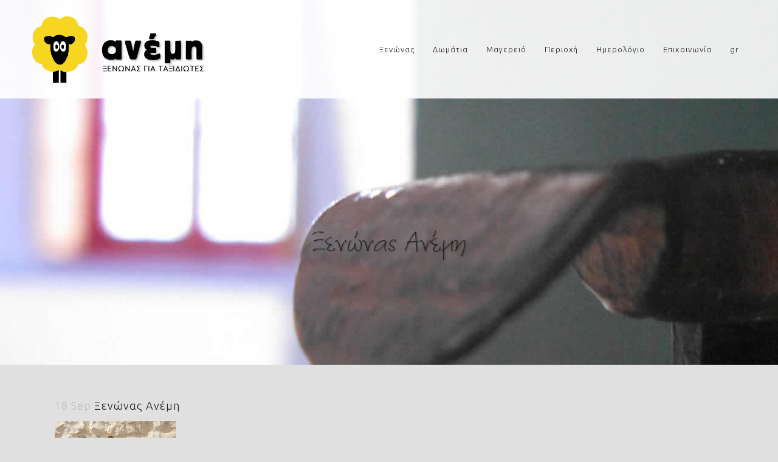

--- FILE ---
content_type: text/html; charset=UTF-8
request_url: https://anemi-zagori.gr/%CE%BE%CE%B5%CE%BD%CF%8E%CE%BD%CE%B1%CF%82-%CE%B6%CE%B1%CE%B3%CF%8C%CF%81%CE%B9/attachment/102/
body_size: 16589
content:
<!DOCTYPE html>
<html lang="el">
<head>
	<meta charset="UTF-8" />
	
				<meta name="viewport" content="width=device-width,initial-scale=1,user-scalable=no">
		
            
                        <link rel="shortcut icon" type="image/x-icon" href="https://anemi-zagori.gr/wordpress/wp-content/uploads/2017/07/favicon-anemi-zagori.png">
            <link rel="apple-touch-icon" href="https://anemi-zagori.gr/wordpress/wp-content/uploads/2017/07/favicon-anemi-zagori.png"/>
        
	<link rel="profile" href="https://gmpg.org/xfn/11" />
	<link rel="pingback" href="https://anemi-zagori.gr/wordpress/xmlrpc.php" />

	<meta name='robots' content='index, follow, max-image-preview:large, max-snippet:-1, max-video-preview:-1' />
	<style>img:is([sizes="auto" i], [sizes^="auto," i]) { contain-intrinsic-size: 3000px 1500px }</style>
	<link rel="alternate" hreflang="en-us" href="https://anemi-zagori.gr/en/guesthouse-hotel-zagorohoria/102-3/" />
<link rel="alternate" hreflang="el" href="https://anemi-zagori.gr/%ce%be%ce%b5%ce%bd%cf%8e%ce%bd%ce%b1%cf%82-%ce%b6%ce%b1%ce%b3%cf%8c%cf%81%ce%b9/attachment/102/" />
<link rel="alternate" hreflang="fr-fr" href="https://anemi-zagori.gr/fr/maison-dhotes/102-3/" />
<link rel="alternate" hreflang="x-default" href="https://anemi-zagori.gr/%ce%be%ce%b5%ce%bd%cf%8e%ce%bd%ce%b1%cf%82-%ce%b6%ce%b1%ce%b3%cf%8c%cf%81%ce%b9/attachment/102/" />

	<!-- This site is optimized with the Yoast SEO plugin v24.6 - https://yoast.com/wordpress/plugins/seo/ -->
	<title>Ξενώνας Ανέμη - Ξενώνας για ταξιδιώτες στα Κάτω Πεδινά Ζαγορίου</title>
	<link rel="canonical" href="https://anemi-zagori.gr/ξενώνας-ζαγόρι/attachment/102/" />
	<meta property="og:locale" content="el_GR" />
	<meta property="og:type" content="article" />
	<meta property="og:title" content="Ξενώνας Ανέμη - Ξενώνας για ταξιδιώτες στα Κάτω Πεδινά Ζαγορίου" />
	<meta property="og:description" content="Ξενώνας Ανέμη" />
	<meta property="og:url" content="https://anemi-zagori.gr/ξενώνας-ζαγόρι/attachment/102/" />
	<meta property="og:site_name" content="Ξενώνας για ταξιδιώτες στα Κάτω Πεδινά Ζαγορίου" />
	<meta property="og:image" content="https://anemi-zagori.gr/%CE%BE%CE%B5%CE%BD%CF%8E%CE%BD%CE%B1%CF%82-%CE%B6%CE%B1%CE%B3%CF%8C%CF%81%CE%B9/attachment/102" />
	<meta property="og:image:width" content="650" />
	<meta property="og:image:height" content="978" />
	<meta property="og:image:type" content="image/jpeg" />
	<script type="application/ld+json" class="yoast-schema-graph">{"@context":"https://schema.org","@graph":[{"@type":"WebPage","@id":"https://anemi-zagori.gr/%CE%BE%CE%B5%CE%BD%CF%8E%CE%BD%CE%B1%CF%82-%CE%B6%CE%B1%CE%B3%CF%8C%CF%81%CE%B9/attachment/102/","url":"https://anemi-zagori.gr/%CE%BE%CE%B5%CE%BD%CF%8E%CE%BD%CE%B1%CF%82-%CE%B6%CE%B1%CE%B3%CF%8C%CF%81%CE%B9/attachment/102/","name":"Ξενώνας Ανέμη - Ξενώνας για ταξιδιώτες στα Κάτω Πεδινά Ζαγορίου","isPartOf":{"@id":"https://anemi-zagori.gr/#website"},"primaryImageOfPage":{"@id":"https://anemi-zagori.gr/%CE%BE%CE%B5%CE%BD%CF%8E%CE%BD%CE%B1%CF%82-%CE%B6%CE%B1%CE%B3%CF%8C%CF%81%CE%B9/attachment/102/#primaryimage"},"image":{"@id":"https://anemi-zagori.gr/%CE%BE%CE%B5%CE%BD%CF%8E%CE%BD%CE%B1%CF%82-%CE%B6%CE%B1%CE%B3%CF%8C%CF%81%CE%B9/attachment/102/#primaryimage"},"thumbnailUrl":"https://anemi-zagori.gr/wordpress/wp-content/uploads/2013/03/102.jpg","datePublished":"2013-09-18T11:27:44+00:00","breadcrumb":{"@id":"https://anemi-zagori.gr/%CE%BE%CE%B5%CE%BD%CF%8E%CE%BD%CE%B1%CF%82-%CE%B6%CE%B1%CE%B3%CF%8C%CF%81%CE%B9/attachment/102/#breadcrumb"},"inLanguage":"el","potentialAction":[{"@type":"ReadAction","target":["https://anemi-zagori.gr/%CE%BE%CE%B5%CE%BD%CF%8E%CE%BD%CE%B1%CF%82-%CE%B6%CE%B1%CE%B3%CF%8C%CF%81%CE%B9/attachment/102/"]}]},{"@type":"ImageObject","inLanguage":"el","@id":"https://anemi-zagori.gr/%CE%BE%CE%B5%CE%BD%CF%8E%CE%BD%CE%B1%CF%82-%CE%B6%CE%B1%CE%B3%CF%8C%CF%81%CE%B9/attachment/102/#primaryimage","url":"https://anemi-zagori.gr/wordpress/wp-content/uploads/2013/03/102.jpg","contentUrl":"https://anemi-zagori.gr/wordpress/wp-content/uploads/2013/03/102.jpg","width":650,"height":978,"caption":"Ξενώνας Ανέμη"},{"@type":"BreadcrumbList","@id":"https://anemi-zagori.gr/%CE%BE%CE%B5%CE%BD%CF%8E%CE%BD%CE%B1%CF%82-%CE%B6%CE%B1%CE%B3%CF%8C%CF%81%CE%B9/attachment/102/#breadcrumb","itemListElement":[{"@type":"ListItem","position":1,"name":"Home","item":"https://anemi-zagori.gr/"},{"@type":"ListItem","position":2,"name":"Ξενώνας","item":"https://anemi-zagori.gr/"},{"@type":"ListItem","position":3,"name":"Ξενώνας Ανέμη"}]},{"@type":"WebSite","@id":"https://anemi-zagori.gr/#website","url":"https://anemi-zagori.gr/","name":"Ξενώνας για ταξιδιώτες στα Κάτω Πεδινά Ζαγορίου","description":"~ Ένα Πανδοχείο με θέα το υψίπεδο των Σουδενών στα Ζαγοροχώρια~","potentialAction":[{"@type":"SearchAction","target":{"@type":"EntryPoint","urlTemplate":"https://anemi-zagori.gr/?s={search_term_string}"},"query-input":{"@type":"PropertyValueSpecification","valueRequired":true,"valueName":"search_term_string"}}],"inLanguage":"el"}]}</script>
	<!-- / Yoast SEO plugin. -->


<link rel='dns-prefetch' href='//maps.googleapis.com' />
<link rel='dns-prefetch' href='//fonts.googleapis.com' />
<link rel="alternate" type="application/rss+xml" title="Ξενώνας για ταξιδιώτες στα Κάτω Πεδινά Ζαγορίου &raquo; Feed" href="https://anemi-zagori.gr/feed/" />
<link rel="alternate" type="application/rss+xml" title="Ξενώνας για ταξιδιώτες στα Κάτω Πεδινά Ζαγορίου &raquo; Comments Feed" href="https://anemi-zagori.gr/comments/feed/" />
<link rel="alternate" type="application/rss+xml" title="Ξενώνας για ταξιδιώτες στα Κάτω Πεδινά Ζαγορίου &raquo; Ξενώνας Ανέμη Comments Feed" href="https://anemi-zagori.gr/%ce%be%ce%b5%ce%bd%cf%8e%ce%bd%ce%b1%cf%82-%ce%b6%ce%b1%ce%b3%cf%8c%cf%81%ce%b9/attachment/102/feed/" />
		<!-- This site uses the Google Analytics by MonsterInsights plugin v9.3.0 - Using Analytics tracking - https://www.monsterinsights.com/ -->
							<script src="//www.googletagmanager.com/gtag/js?id=G-D2MXHNVNW6"  data-cfasync="false" data-wpfc-render="false" type="text/javascript" async></script>
			<script data-cfasync="false" data-wpfc-render="false" type="text/javascript">
				var mi_version = '9.3.0';
				var mi_track_user = true;
				var mi_no_track_reason = '';
								var MonsterInsightsDefaultLocations = {"page_location":"https:\/\/anemi-zagori.gr\/%CE%BE%CE%B5%CE%BD%CF%8E%CE%BD%CE%B1%CF%82-%CE%B6%CE%B1%CE%B3%CF%8C%CF%81%CE%B9\/attachment\/102\/"};
				if ( typeof MonsterInsightsPrivacyGuardFilter === 'function' ) {
					var MonsterInsightsLocations = (typeof MonsterInsightsExcludeQuery === 'object') ? MonsterInsightsPrivacyGuardFilter( MonsterInsightsExcludeQuery ) : MonsterInsightsPrivacyGuardFilter( MonsterInsightsDefaultLocations );
				} else {
					var MonsterInsightsLocations = (typeof MonsterInsightsExcludeQuery === 'object') ? MonsterInsightsExcludeQuery : MonsterInsightsDefaultLocations;
				}

								var disableStrs = [
										'ga-disable-G-D2MXHNVNW6',
									];

				/* Function to detect opted out users */
				function __gtagTrackerIsOptedOut() {
					for (var index = 0; index < disableStrs.length; index++) {
						if (document.cookie.indexOf(disableStrs[index] + '=true') > -1) {
							return true;
						}
					}

					return false;
				}

				/* Disable tracking if the opt-out cookie exists. */
				if (__gtagTrackerIsOptedOut()) {
					for (var index = 0; index < disableStrs.length; index++) {
						window[disableStrs[index]] = true;
					}
				}

				/* Opt-out function */
				function __gtagTrackerOptout() {
					for (var index = 0; index < disableStrs.length; index++) {
						document.cookie = disableStrs[index] + '=true; expires=Thu, 31 Dec 2099 23:59:59 UTC; path=/';
						window[disableStrs[index]] = true;
					}
				}

				if ('undefined' === typeof gaOptout) {
					function gaOptout() {
						__gtagTrackerOptout();
					}
				}
								window.dataLayer = window.dataLayer || [];

				window.MonsterInsightsDualTracker = {
					helpers: {},
					trackers: {},
				};
				if (mi_track_user) {
					function __gtagDataLayer() {
						dataLayer.push(arguments);
					}

					function __gtagTracker(type, name, parameters) {
						if (!parameters) {
							parameters = {};
						}

						if (parameters.send_to) {
							__gtagDataLayer.apply(null, arguments);
							return;
						}

						if (type === 'event') {
														parameters.send_to = monsterinsights_frontend.v4_id;
							var hookName = name;
							if (typeof parameters['event_category'] !== 'undefined') {
								hookName = parameters['event_category'] + ':' + name;
							}

							if (typeof MonsterInsightsDualTracker.trackers[hookName] !== 'undefined') {
								MonsterInsightsDualTracker.trackers[hookName](parameters);
							} else {
								__gtagDataLayer('event', name, parameters);
							}
							
						} else {
							__gtagDataLayer.apply(null, arguments);
						}
					}

					__gtagTracker('js', new Date());
					__gtagTracker('set', {
						'developer_id.dZGIzZG': true,
											});
					if ( MonsterInsightsLocations.page_location ) {
						__gtagTracker('set', MonsterInsightsLocations);
					}
										__gtagTracker('config', 'G-D2MXHNVNW6', {"forceSSL":"true"} );
															window.gtag = __gtagTracker;										(function () {
						/* https://developers.google.com/analytics/devguides/collection/analyticsjs/ */
						/* ga and __gaTracker compatibility shim. */
						var noopfn = function () {
							return null;
						};
						var newtracker = function () {
							return new Tracker();
						};
						var Tracker = function () {
							return null;
						};
						var p = Tracker.prototype;
						p.get = noopfn;
						p.set = noopfn;
						p.send = function () {
							var args = Array.prototype.slice.call(arguments);
							args.unshift('send');
							__gaTracker.apply(null, args);
						};
						var __gaTracker = function () {
							var len = arguments.length;
							if (len === 0) {
								return;
							}
							var f = arguments[len - 1];
							if (typeof f !== 'object' || f === null || typeof f.hitCallback !== 'function') {
								if ('send' === arguments[0]) {
									var hitConverted, hitObject = false, action;
									if ('event' === arguments[1]) {
										if ('undefined' !== typeof arguments[3]) {
											hitObject = {
												'eventAction': arguments[3],
												'eventCategory': arguments[2],
												'eventLabel': arguments[4],
												'value': arguments[5] ? arguments[5] : 1,
											}
										}
									}
									if ('pageview' === arguments[1]) {
										if ('undefined' !== typeof arguments[2]) {
											hitObject = {
												'eventAction': 'page_view',
												'page_path': arguments[2],
											}
										}
									}
									if (typeof arguments[2] === 'object') {
										hitObject = arguments[2];
									}
									if (typeof arguments[5] === 'object') {
										Object.assign(hitObject, arguments[5]);
									}
									if ('undefined' !== typeof arguments[1].hitType) {
										hitObject = arguments[1];
										if ('pageview' === hitObject.hitType) {
											hitObject.eventAction = 'page_view';
										}
									}
									if (hitObject) {
										action = 'timing' === arguments[1].hitType ? 'timing_complete' : hitObject.eventAction;
										hitConverted = mapArgs(hitObject);
										__gtagTracker('event', action, hitConverted);
									}
								}
								return;
							}

							function mapArgs(args) {
								var arg, hit = {};
								var gaMap = {
									'eventCategory': 'event_category',
									'eventAction': 'event_action',
									'eventLabel': 'event_label',
									'eventValue': 'event_value',
									'nonInteraction': 'non_interaction',
									'timingCategory': 'event_category',
									'timingVar': 'name',
									'timingValue': 'value',
									'timingLabel': 'event_label',
									'page': 'page_path',
									'location': 'page_location',
									'title': 'page_title',
									'referrer' : 'page_referrer',
								};
								for (arg in args) {
																		if (!(!args.hasOwnProperty(arg) || !gaMap.hasOwnProperty(arg))) {
										hit[gaMap[arg]] = args[arg];
									} else {
										hit[arg] = args[arg];
									}
								}
								return hit;
							}

							try {
								f.hitCallback();
							} catch (ex) {
							}
						};
						__gaTracker.create = newtracker;
						__gaTracker.getByName = newtracker;
						__gaTracker.getAll = function () {
							return [];
						};
						__gaTracker.remove = noopfn;
						__gaTracker.loaded = true;
						window['__gaTracker'] = __gaTracker;
					})();
									} else {
										console.log("");
					(function () {
						function __gtagTracker() {
							return null;
						}

						window['__gtagTracker'] = __gtagTracker;
						window['gtag'] = __gtagTracker;
					})();
									}
			</script>
				<!-- / Google Analytics by MonsterInsights -->
		<script type="text/javascript">
/* <![CDATA[ */
window._wpemojiSettings = {"baseUrl":"https:\/\/s.w.org\/images\/core\/emoji\/15.0.3\/72x72\/","ext":".png","svgUrl":"https:\/\/s.w.org\/images\/core\/emoji\/15.0.3\/svg\/","svgExt":".svg","source":{"concatemoji":"https:\/\/anemi-zagori.gr\/wordpress\/wp-includes\/js\/wp-emoji-release.min.js?ver=6.7.4"}};
/*! This file is auto-generated */
!function(i,n){var o,s,e;function c(e){try{var t={supportTests:e,timestamp:(new Date).valueOf()};sessionStorage.setItem(o,JSON.stringify(t))}catch(e){}}function p(e,t,n){e.clearRect(0,0,e.canvas.width,e.canvas.height),e.fillText(t,0,0);var t=new Uint32Array(e.getImageData(0,0,e.canvas.width,e.canvas.height).data),r=(e.clearRect(0,0,e.canvas.width,e.canvas.height),e.fillText(n,0,0),new Uint32Array(e.getImageData(0,0,e.canvas.width,e.canvas.height).data));return t.every(function(e,t){return e===r[t]})}function u(e,t,n){switch(t){case"flag":return n(e,"\ud83c\udff3\ufe0f\u200d\u26a7\ufe0f","\ud83c\udff3\ufe0f\u200b\u26a7\ufe0f")?!1:!n(e,"\ud83c\uddfa\ud83c\uddf3","\ud83c\uddfa\u200b\ud83c\uddf3")&&!n(e,"\ud83c\udff4\udb40\udc67\udb40\udc62\udb40\udc65\udb40\udc6e\udb40\udc67\udb40\udc7f","\ud83c\udff4\u200b\udb40\udc67\u200b\udb40\udc62\u200b\udb40\udc65\u200b\udb40\udc6e\u200b\udb40\udc67\u200b\udb40\udc7f");case"emoji":return!n(e,"\ud83d\udc26\u200d\u2b1b","\ud83d\udc26\u200b\u2b1b")}return!1}function f(e,t,n){var r="undefined"!=typeof WorkerGlobalScope&&self instanceof WorkerGlobalScope?new OffscreenCanvas(300,150):i.createElement("canvas"),a=r.getContext("2d",{willReadFrequently:!0}),o=(a.textBaseline="top",a.font="600 32px Arial",{});return e.forEach(function(e){o[e]=t(a,e,n)}),o}function t(e){var t=i.createElement("script");t.src=e,t.defer=!0,i.head.appendChild(t)}"undefined"!=typeof Promise&&(o="wpEmojiSettingsSupports",s=["flag","emoji"],n.supports={everything:!0,everythingExceptFlag:!0},e=new Promise(function(e){i.addEventListener("DOMContentLoaded",e,{once:!0})}),new Promise(function(t){var n=function(){try{var e=JSON.parse(sessionStorage.getItem(o));if("object"==typeof e&&"number"==typeof e.timestamp&&(new Date).valueOf()<e.timestamp+604800&&"object"==typeof e.supportTests)return e.supportTests}catch(e){}return null}();if(!n){if("undefined"!=typeof Worker&&"undefined"!=typeof OffscreenCanvas&&"undefined"!=typeof URL&&URL.createObjectURL&&"undefined"!=typeof Blob)try{var e="postMessage("+f.toString()+"("+[JSON.stringify(s),u.toString(),p.toString()].join(",")+"));",r=new Blob([e],{type:"text/javascript"}),a=new Worker(URL.createObjectURL(r),{name:"wpTestEmojiSupports"});return void(a.onmessage=function(e){c(n=e.data),a.terminate(),t(n)})}catch(e){}c(n=f(s,u,p))}t(n)}).then(function(e){for(var t in e)n.supports[t]=e[t],n.supports.everything=n.supports.everything&&n.supports[t],"flag"!==t&&(n.supports.everythingExceptFlag=n.supports.everythingExceptFlag&&n.supports[t]);n.supports.everythingExceptFlag=n.supports.everythingExceptFlag&&!n.supports.flag,n.DOMReady=!1,n.readyCallback=function(){n.DOMReady=!0}}).then(function(){return e}).then(function(){var e;n.supports.everything||(n.readyCallback(),(e=n.source||{}).concatemoji?t(e.concatemoji):e.wpemoji&&e.twemoji&&(t(e.twemoji),t(e.wpemoji)))}))}((window,document),window._wpemojiSettings);
/* ]]> */
</script>
<link rel='stylesheet' id='layerslider-css' href='https://anemi-zagori.gr/wordpress/wp-content/plugins/LayerSlider/assets/static/layerslider/css/layerslider.css?ver=7.9.4' type='text/css' media='all' />
<style id='wp-emoji-styles-inline-css' type='text/css'>

	img.wp-smiley, img.emoji {
		display: inline !important;
		border: none !important;
		box-shadow: none !important;
		height: 1em !important;
		width: 1em !important;
		margin: 0 0.07em !important;
		vertical-align: -0.1em !important;
		background: none !important;
		padding: 0 !important;
	}
</style>
<link rel='stylesheet' id='wp-block-library-css' href='https://anemi-zagori.gr/wordpress/wp-includes/css/dist/block-library/style.min.css?ver=6.7.4' type='text/css' media='all' />
<style id='classic-theme-styles-inline-css' type='text/css'>
/*! This file is auto-generated */
.wp-block-button__link{color:#fff;background-color:#32373c;border-radius:9999px;box-shadow:none;text-decoration:none;padding:calc(.667em + 2px) calc(1.333em + 2px);font-size:1.125em}.wp-block-file__button{background:#32373c;color:#fff;text-decoration:none}
</style>
<style id='global-styles-inline-css' type='text/css'>
:root{--wp--preset--aspect-ratio--square: 1;--wp--preset--aspect-ratio--4-3: 4/3;--wp--preset--aspect-ratio--3-4: 3/4;--wp--preset--aspect-ratio--3-2: 3/2;--wp--preset--aspect-ratio--2-3: 2/3;--wp--preset--aspect-ratio--16-9: 16/9;--wp--preset--aspect-ratio--9-16: 9/16;--wp--preset--color--black: #000000;--wp--preset--color--cyan-bluish-gray: #abb8c3;--wp--preset--color--white: #ffffff;--wp--preset--color--pale-pink: #f78da7;--wp--preset--color--vivid-red: #cf2e2e;--wp--preset--color--luminous-vivid-orange: #ff6900;--wp--preset--color--luminous-vivid-amber: #fcb900;--wp--preset--color--light-green-cyan: #7bdcb5;--wp--preset--color--vivid-green-cyan: #00d084;--wp--preset--color--pale-cyan-blue: #8ed1fc;--wp--preset--color--vivid-cyan-blue: #0693e3;--wp--preset--color--vivid-purple: #9b51e0;--wp--preset--gradient--vivid-cyan-blue-to-vivid-purple: linear-gradient(135deg,rgba(6,147,227,1) 0%,rgb(155,81,224) 100%);--wp--preset--gradient--light-green-cyan-to-vivid-green-cyan: linear-gradient(135deg,rgb(122,220,180) 0%,rgb(0,208,130) 100%);--wp--preset--gradient--luminous-vivid-amber-to-luminous-vivid-orange: linear-gradient(135deg,rgba(252,185,0,1) 0%,rgba(255,105,0,1) 100%);--wp--preset--gradient--luminous-vivid-orange-to-vivid-red: linear-gradient(135deg,rgba(255,105,0,1) 0%,rgb(207,46,46) 100%);--wp--preset--gradient--very-light-gray-to-cyan-bluish-gray: linear-gradient(135deg,rgb(238,238,238) 0%,rgb(169,184,195) 100%);--wp--preset--gradient--cool-to-warm-spectrum: linear-gradient(135deg,rgb(74,234,220) 0%,rgb(151,120,209) 20%,rgb(207,42,186) 40%,rgb(238,44,130) 60%,rgb(251,105,98) 80%,rgb(254,248,76) 100%);--wp--preset--gradient--blush-light-purple: linear-gradient(135deg,rgb(255,206,236) 0%,rgb(152,150,240) 100%);--wp--preset--gradient--blush-bordeaux: linear-gradient(135deg,rgb(254,205,165) 0%,rgb(254,45,45) 50%,rgb(107,0,62) 100%);--wp--preset--gradient--luminous-dusk: linear-gradient(135deg,rgb(255,203,112) 0%,rgb(199,81,192) 50%,rgb(65,88,208) 100%);--wp--preset--gradient--pale-ocean: linear-gradient(135deg,rgb(255,245,203) 0%,rgb(182,227,212) 50%,rgb(51,167,181) 100%);--wp--preset--gradient--electric-grass: linear-gradient(135deg,rgb(202,248,128) 0%,rgb(113,206,126) 100%);--wp--preset--gradient--midnight: linear-gradient(135deg,rgb(2,3,129) 0%,rgb(40,116,252) 100%);--wp--preset--font-size--small: 13px;--wp--preset--font-size--medium: 20px;--wp--preset--font-size--large: 36px;--wp--preset--font-size--x-large: 42px;--wp--preset--spacing--20: 0.44rem;--wp--preset--spacing--30: 0.67rem;--wp--preset--spacing--40: 1rem;--wp--preset--spacing--50: 1.5rem;--wp--preset--spacing--60: 2.25rem;--wp--preset--spacing--70: 3.38rem;--wp--preset--spacing--80: 5.06rem;--wp--preset--shadow--natural: 6px 6px 9px rgba(0, 0, 0, 0.2);--wp--preset--shadow--deep: 12px 12px 50px rgba(0, 0, 0, 0.4);--wp--preset--shadow--sharp: 6px 6px 0px rgba(0, 0, 0, 0.2);--wp--preset--shadow--outlined: 6px 6px 0px -3px rgba(255, 255, 255, 1), 6px 6px rgba(0, 0, 0, 1);--wp--preset--shadow--crisp: 6px 6px 0px rgba(0, 0, 0, 1);}:where(.is-layout-flex){gap: 0.5em;}:where(.is-layout-grid){gap: 0.5em;}body .is-layout-flex{display: flex;}.is-layout-flex{flex-wrap: wrap;align-items: center;}.is-layout-flex > :is(*, div){margin: 0;}body .is-layout-grid{display: grid;}.is-layout-grid > :is(*, div){margin: 0;}:where(.wp-block-columns.is-layout-flex){gap: 2em;}:where(.wp-block-columns.is-layout-grid){gap: 2em;}:where(.wp-block-post-template.is-layout-flex){gap: 1.25em;}:where(.wp-block-post-template.is-layout-grid){gap: 1.25em;}.has-black-color{color: var(--wp--preset--color--black) !important;}.has-cyan-bluish-gray-color{color: var(--wp--preset--color--cyan-bluish-gray) !important;}.has-white-color{color: var(--wp--preset--color--white) !important;}.has-pale-pink-color{color: var(--wp--preset--color--pale-pink) !important;}.has-vivid-red-color{color: var(--wp--preset--color--vivid-red) !important;}.has-luminous-vivid-orange-color{color: var(--wp--preset--color--luminous-vivid-orange) !important;}.has-luminous-vivid-amber-color{color: var(--wp--preset--color--luminous-vivid-amber) !important;}.has-light-green-cyan-color{color: var(--wp--preset--color--light-green-cyan) !important;}.has-vivid-green-cyan-color{color: var(--wp--preset--color--vivid-green-cyan) !important;}.has-pale-cyan-blue-color{color: var(--wp--preset--color--pale-cyan-blue) !important;}.has-vivid-cyan-blue-color{color: var(--wp--preset--color--vivid-cyan-blue) !important;}.has-vivid-purple-color{color: var(--wp--preset--color--vivid-purple) !important;}.has-black-background-color{background-color: var(--wp--preset--color--black) !important;}.has-cyan-bluish-gray-background-color{background-color: var(--wp--preset--color--cyan-bluish-gray) !important;}.has-white-background-color{background-color: var(--wp--preset--color--white) !important;}.has-pale-pink-background-color{background-color: var(--wp--preset--color--pale-pink) !important;}.has-vivid-red-background-color{background-color: var(--wp--preset--color--vivid-red) !important;}.has-luminous-vivid-orange-background-color{background-color: var(--wp--preset--color--luminous-vivid-orange) !important;}.has-luminous-vivid-amber-background-color{background-color: var(--wp--preset--color--luminous-vivid-amber) !important;}.has-light-green-cyan-background-color{background-color: var(--wp--preset--color--light-green-cyan) !important;}.has-vivid-green-cyan-background-color{background-color: var(--wp--preset--color--vivid-green-cyan) !important;}.has-pale-cyan-blue-background-color{background-color: var(--wp--preset--color--pale-cyan-blue) !important;}.has-vivid-cyan-blue-background-color{background-color: var(--wp--preset--color--vivid-cyan-blue) !important;}.has-vivid-purple-background-color{background-color: var(--wp--preset--color--vivid-purple) !important;}.has-black-border-color{border-color: var(--wp--preset--color--black) !important;}.has-cyan-bluish-gray-border-color{border-color: var(--wp--preset--color--cyan-bluish-gray) !important;}.has-white-border-color{border-color: var(--wp--preset--color--white) !important;}.has-pale-pink-border-color{border-color: var(--wp--preset--color--pale-pink) !important;}.has-vivid-red-border-color{border-color: var(--wp--preset--color--vivid-red) !important;}.has-luminous-vivid-orange-border-color{border-color: var(--wp--preset--color--luminous-vivid-orange) !important;}.has-luminous-vivid-amber-border-color{border-color: var(--wp--preset--color--luminous-vivid-amber) !important;}.has-light-green-cyan-border-color{border-color: var(--wp--preset--color--light-green-cyan) !important;}.has-vivid-green-cyan-border-color{border-color: var(--wp--preset--color--vivid-green-cyan) !important;}.has-pale-cyan-blue-border-color{border-color: var(--wp--preset--color--pale-cyan-blue) !important;}.has-vivid-cyan-blue-border-color{border-color: var(--wp--preset--color--vivid-cyan-blue) !important;}.has-vivid-purple-border-color{border-color: var(--wp--preset--color--vivid-purple) !important;}.has-vivid-cyan-blue-to-vivid-purple-gradient-background{background: var(--wp--preset--gradient--vivid-cyan-blue-to-vivid-purple) !important;}.has-light-green-cyan-to-vivid-green-cyan-gradient-background{background: var(--wp--preset--gradient--light-green-cyan-to-vivid-green-cyan) !important;}.has-luminous-vivid-amber-to-luminous-vivid-orange-gradient-background{background: var(--wp--preset--gradient--luminous-vivid-amber-to-luminous-vivid-orange) !important;}.has-luminous-vivid-orange-to-vivid-red-gradient-background{background: var(--wp--preset--gradient--luminous-vivid-orange-to-vivid-red) !important;}.has-very-light-gray-to-cyan-bluish-gray-gradient-background{background: var(--wp--preset--gradient--very-light-gray-to-cyan-bluish-gray) !important;}.has-cool-to-warm-spectrum-gradient-background{background: var(--wp--preset--gradient--cool-to-warm-spectrum) !important;}.has-blush-light-purple-gradient-background{background: var(--wp--preset--gradient--blush-light-purple) !important;}.has-blush-bordeaux-gradient-background{background: var(--wp--preset--gradient--blush-bordeaux) !important;}.has-luminous-dusk-gradient-background{background: var(--wp--preset--gradient--luminous-dusk) !important;}.has-pale-ocean-gradient-background{background: var(--wp--preset--gradient--pale-ocean) !important;}.has-electric-grass-gradient-background{background: var(--wp--preset--gradient--electric-grass) !important;}.has-midnight-gradient-background{background: var(--wp--preset--gradient--midnight) !important;}.has-small-font-size{font-size: var(--wp--preset--font-size--small) !important;}.has-medium-font-size{font-size: var(--wp--preset--font-size--medium) !important;}.has-large-font-size{font-size: var(--wp--preset--font-size--large) !important;}.has-x-large-font-size{font-size: var(--wp--preset--font-size--x-large) !important;}
:where(.wp-block-post-template.is-layout-flex){gap: 1.25em;}:where(.wp-block-post-template.is-layout-grid){gap: 1.25em;}
:where(.wp-block-columns.is-layout-flex){gap: 2em;}:where(.wp-block-columns.is-layout-grid){gap: 2em;}
:root :where(.wp-block-pullquote){font-size: 1.5em;line-height: 1.6;}
</style>
<link rel='stylesheet' id='wpml-blocks-css' href='https://anemi-zagori.gr/wordpress/wp-content/plugins/sitepress-multilingual-cms/dist/css/blocks/styles.css?ver=4.6.15' type='text/css' media='all' />
<link rel='stylesheet' id='wpml-legacy-dropdown-0-css' href='https://anemi-zagori.gr/wordpress/wp-content/plugins/sitepress-multilingual-cms/templates/language-switchers/legacy-dropdown/style.min.css?ver=1' type='text/css' media='all' />
<style id='wpml-legacy-dropdown-0-inline-css' type='text/css'>
.wpml-ls-statics-shortcode_actions, .wpml-ls-statics-shortcode_actions .wpml-ls-sub-menu, .wpml-ls-statics-shortcode_actions a {border-color:#cdcdcd;}.wpml-ls-statics-shortcode_actions a, .wpml-ls-statics-shortcode_actions .wpml-ls-sub-menu a, .wpml-ls-statics-shortcode_actions .wpml-ls-sub-menu a:link, .wpml-ls-statics-shortcode_actions li:not(.wpml-ls-current-language) .wpml-ls-link, .wpml-ls-statics-shortcode_actions li:not(.wpml-ls-current-language) .wpml-ls-link:link {color:#444444;background-color:#ffffff;}.wpml-ls-statics-shortcode_actions a, .wpml-ls-statics-shortcode_actions .wpml-ls-sub-menu a:hover,.wpml-ls-statics-shortcode_actions .wpml-ls-sub-menu a:focus, .wpml-ls-statics-shortcode_actions .wpml-ls-sub-menu a:link:hover, .wpml-ls-statics-shortcode_actions .wpml-ls-sub-menu a:link:focus {color:#000000;background-color:#eeeeee;}.wpml-ls-statics-shortcode_actions .wpml-ls-current-language > a {color:#444444;background-color:#ffffff;}.wpml-ls-statics-shortcode_actions .wpml-ls-current-language:hover>a, .wpml-ls-statics-shortcode_actions .wpml-ls-current-language>a:focus {color:#000000;background-color:#eeeeee;}
</style>
<link rel='stylesheet' id='wpml-menu-item-0-css' href='https://anemi-zagori.gr/wordpress/wp-content/plugins/sitepress-multilingual-cms/templates/language-switchers/menu-item/style.min.css?ver=1' type='text/css' media='all' />
<link rel='stylesheet' id='mediaelement-css' href='https://anemi-zagori.gr/wordpress/wp-includes/js/mediaelement/mediaelementplayer-legacy.min.css?ver=4.2.17' type='text/css' media='all' />
<link rel='stylesheet' id='wp-mediaelement-css' href='https://anemi-zagori.gr/wordpress/wp-includes/js/mediaelement/wp-mediaelement.min.css?ver=6.7.4' type='text/css' media='all' />
<link rel='stylesheet' id='bridge-default-style-css' href='https://anemi-zagori.gr/wordpress/wp-content/themes/bridge/style.css?ver=6.7.4' type='text/css' media='all' />
<link rel='stylesheet' id='bridge-qode-font_awesome-css' href='https://anemi-zagori.gr/wordpress/wp-content/themes/bridge/css/font-awesome/css/font-awesome.min.css?ver=6.7.4' type='text/css' media='all' />
<link rel='stylesheet' id='bridge-qode-font_elegant-css' href='https://anemi-zagori.gr/wordpress/wp-content/themes/bridge/css/elegant-icons/style.min.css?ver=6.7.4' type='text/css' media='all' />
<link rel='stylesheet' id='bridge-qode-linea_icons-css' href='https://anemi-zagori.gr/wordpress/wp-content/themes/bridge/css/linea-icons/style.css?ver=6.7.4' type='text/css' media='all' />
<link rel='stylesheet' id='bridge-qode-dripicons-css' href='https://anemi-zagori.gr/wordpress/wp-content/themes/bridge/css/dripicons/dripicons.css?ver=6.7.4' type='text/css' media='all' />
<link rel='stylesheet' id='bridge-qode-kiko-css' href='https://anemi-zagori.gr/wordpress/wp-content/themes/bridge/css/kiko/kiko-all.css?ver=6.7.4' type='text/css' media='all' />
<link rel='stylesheet' id='bridge-qode-font_awesome_5-css' href='https://anemi-zagori.gr/wordpress/wp-content/themes/bridge/css/font-awesome-5/css/font-awesome-5.min.css?ver=6.7.4' type='text/css' media='all' />
<link rel='stylesheet' id='bridge-stylesheet-css' href='https://anemi-zagori.gr/wordpress/wp-content/themes/bridge/css/stylesheet.min.css?ver=6.7.4' type='text/css' media='all' />
<style id='bridge-stylesheet-inline-css' type='text/css'>
   .postid-108.disabled_footer_top .footer_top_holder, .postid-108.disabled_footer_bottom .footer_bottom_holder { display: none;}


</style>
<link rel='stylesheet' id='bridge-print-css' href='https://anemi-zagori.gr/wordpress/wp-content/themes/bridge/css/print.css?ver=6.7.4' type='text/css' media='all' />
<link rel='stylesheet' id='bridge-style-dynamic-css' href='https://anemi-zagori.gr/wordpress/wp-content/themes/bridge/css/style_dynamic.css?ver=1739180713' type='text/css' media='all' />
<link rel='stylesheet' id='bridge-responsive-css' href='https://anemi-zagori.gr/wordpress/wp-content/themes/bridge/css/responsive.min.css?ver=6.7.4' type='text/css' media='all' />
<link rel='stylesheet' id='bridge-style-dynamic-responsive-css' href='https://anemi-zagori.gr/wordpress/wp-content/themes/bridge/css/style_dynamic_responsive.css?ver=1739180713' type='text/css' media='all' />
<style id='bridge-style-dynamic-responsive-inline-css' type='text/css'>
div.ppt {
    color: #fff;
    font-size: 17px;
    font-family: semplice;
    letter-spacing: 1px;
}


.blog_holder article .post_info {
    display: none;
}

.blog_holder.blog_single article h2 {
    color: #222222;
    font-family: 'Ubuntu', sans-serif;
    font-size: 18px;
    line-height: 52px;
    font-style: normal;
    font-weight: 300;
    letter-spacing: 1px;
    text-transform: none;
}

.pagination ul li span {
    color: #f7f7f7;
    background-color: #000000;
    border-color: #000000;
}

.pagination ul li a, .pagination ul li span {
    width: 25px;
    height: 25px;
    line-height: 25px;
    color: #999;
    font-size: 18px;
    text-decoration: none;
    text-transform: uppercase;
    white-space: nowrap;
    border: 0px solid #e5e5e5;
}

 .carousel-control .next_nav, .carousel-control .prev_nav {
    display: none;
}

@media only screen and (max-width: 768px) {
.footer_responsive_adv .footer_top .footer_col1, .footer_responsive_adv .footer_top .footer_col2, .footer_responsive_adv .footer_top .footer_col3 {
    text-align: center;
}
}

.carousel-inner .slider_content .text .qbutton {
    margin: 38px 0 0;
}

nav.main_menu ul li a span.underline_dash {
    bottom: -1%;
}

header:not(.with_hover_bg_color) nav.main_menu > ul > li:hover > a {
    opacity: 1;
}

.q_progress_bar .progress_title_holder {
    margin: 0 0 4px;
}

.q_progress_bar {
    margin: 0 0 21px;
}

.wpcf7 form.wpcf7-form p {
    margin-bottom: 0px;
}

.portfolio_single .portfolio_container {
    margin-top: 58px;
}

.projects_holder_outer .qbutton.small {
    font-size: 15px;
    line-height: 47px;
    height: 47px;
    padding-left: 33px;
    padding-right: 33px;
    border-radius: 10px;
}

.portfolio_with_space .portfolio_paging, .portfolio_with_space .portfolio_paging_loading {
    margin: 45px 0 0;
}

.carousel-control.light .prev_nav i, .carousel-control.light .next_nav i {
    color: #bcbcbc;
}

.carousel-control .prev_nav:hover i, .carousel-control .next_nav:hover i, .ls-nav-prev:hover:after, .ls-nav-next:hover:after {
    color: #fff;
}

@media only screen and (max-width: 600px) {
.subtitle {
    font-size: 16px;
    line-height: 36px;
}
.title.title_size_medium h1, .portfolio_single h3, .blog_holder.blog_large_image h2 a {
    font-size: 30px;
    line-height: 34px;
}
}
</style>
<link rel='stylesheet' id='js_composer_front-css' href='https://anemi-zagori.gr/wordpress/wp-content/plugins/js_composer/assets/css/js_composer.min.css?ver=6.6.0' type='text/css' media='all' />
<link rel='stylesheet' id='bridge-style-handle-google-fonts-css' href='https://fonts.googleapis.com/css?family=Raleway%3A100%2C200%2C300%2C400%2C500%2C600%2C700%2C800%2C900%2C100italic%2C300italic%2C400italic%2C700italic%7CUbuntu%3A100%2C200%2C300%2C400%2C500%2C600%2C700%2C800%2C900%2C100italic%2C300italic%2C400italic%2C700italic%7COpen+Sans%3A100%2C200%2C300%2C400%2C500%2C600%2C700%2C800%2C900%2C100italic%2C300italic%2C400italic%2C700italic%7CSigmar+One%3A100%2C200%2C300%2C400%2C500%2C600%2C700%2C800%2C900%2C100italic%2C300italic%2C400italic%2C700italic&#038;subset=latin%2Clatin-ext&#038;ver=1.0.0' type='text/css' media='all' />
<link rel='stylesheet' id='bridge-core-dashboard-style-css' href='https://anemi-zagori.gr/wordpress/wp-content/plugins/bridge-core/modules/core-dashboard/assets/css/core-dashboard.min.css?ver=6.7.4' type='text/css' media='all' />
<link rel='stylesheet' id='fo-fonts-declaration-css' href='https://anemi-zagori.gr/wordpress/wp-content/uploads/font-organizer/fo-declarations.css?ver=6.7.4' type='text/css' media='all' />
<link rel='stylesheet' id='fo-fonts-elements-css' href='https://anemi-zagori.gr/wordpress/wp-content/uploads/font-organizer/fo-elements.css?ver=6.7.4' type='text/css' media='all' />
<link rel='stylesheet' id='childstyle-css' href='https://anemi-zagori.gr/wordpress/wp-content/themes/bridge-child/style.css?ver=6.7.4' type='text/css' media='all' />
<script type="text/javascript" src="https://anemi-zagori.gr/wordpress/wp-includes/js/jquery/jquery.min.js?ver=3.7.1" id="jquery-core-js"></script>
<script type="text/javascript" src="https://anemi-zagori.gr/wordpress/wp-includes/js/jquery/jquery-migrate.min.js?ver=3.4.1" id="jquery-migrate-js"></script>
<script type="text/javascript" id="layerslider-utils-js-extra">
/* <![CDATA[ */
var LS_Meta = {"v":"7.9.4","fixGSAP":"1"};
/* ]]> */
</script>
<script type="text/javascript" src="https://anemi-zagori.gr/wordpress/wp-content/plugins/LayerSlider/assets/static/layerslider/js/layerslider.utils.js?ver=7.9.4" id="layerslider-utils-js"></script>
<script type="text/javascript" src="https://anemi-zagori.gr/wordpress/wp-content/plugins/LayerSlider/assets/static/layerslider/js/layerslider.kreaturamedia.jquery.js?ver=7.9.4" id="layerslider-js"></script>
<script type="text/javascript" src="https://anemi-zagori.gr/wordpress/wp-content/plugins/LayerSlider/assets/static/layerslider/js/layerslider.transitions.js?ver=7.9.4" id="layerslider-transitions-js"></script>
<script type="text/javascript" src="https://anemi-zagori.gr/wordpress/wp-content/plugins/google-analytics-for-wordpress/assets/js/frontend-gtag.min.js?ver=9.3.0" id="monsterinsights-frontend-script-js" async="async" data-wp-strategy="async"></script>
<script data-cfasync="false" data-wpfc-render="false" type="text/javascript" id='monsterinsights-frontend-script-js-extra'>/* <![CDATA[ */
var monsterinsights_frontend = {"js_events_tracking":"true","download_extensions":"doc,pdf,ppt,zip,xls,docx,pptx,xlsx","inbound_paths":"[]","home_url":"https:\/\/anemi-zagori.gr","hash_tracking":"false","v4_id":"G-D2MXHNVNW6"};/* ]]> */
</script>
<script type="text/javascript" src="https://anemi-zagori.gr/wordpress/wp-content/plugins/sitepress-multilingual-cms/templates/language-switchers/legacy-dropdown/script.min.js?ver=1" id="wpml-legacy-dropdown-0-js"></script>
<meta name="generator" content="Powered by LayerSlider 7.9.4 - Build Heros, Sliders, and Popups. Create Animations and Beautiful, Rich Web Content as Easy as Never Before on WordPress." />
<!-- LayerSlider updates and docs at: https://layerslider.com -->
<link rel="https://api.w.org/" href="https://anemi-zagori.gr/wp-json/" /><link rel="alternate" title="JSON" type="application/json" href="https://anemi-zagori.gr/wp-json/wp/v2/media/108" /><link rel="EditURI" type="application/rsd+xml" title="RSD" href="https://anemi-zagori.gr/wordpress/xmlrpc.php?rsd" />
<meta name="generator" content="WordPress 6.7.4" />
<link rel='shortlink' href='https://anemi-zagori.gr/?p=108' />
<link rel="alternate" title="oEmbed (JSON)" type="application/json+oembed" href="https://anemi-zagori.gr/wp-json/oembed/1.0/embed?url=https%3A%2F%2Fanemi-zagori.gr%2F%25ce%25be%25ce%25b5%25ce%25bd%25cf%258e%25ce%25bd%25ce%25b1%25cf%2582-%25ce%25b6%25ce%25b1%25ce%25b3%25cf%258c%25cf%2581%25ce%25b9%2Fattachment%2F102%2F" />
<link rel="alternate" title="oEmbed (XML)" type="text/xml+oembed" href="https://anemi-zagori.gr/wp-json/oembed/1.0/embed?url=https%3A%2F%2Fanemi-zagori.gr%2F%25ce%25be%25ce%25b5%25ce%25bd%25cf%258e%25ce%25bd%25ce%25b1%25cf%2582-%25ce%25b6%25ce%25b1%25ce%25b3%25cf%258c%25cf%2581%25ce%25b9%2Fattachment%2F102%2F&#038;format=xml" />
<meta name="generator" content="WPML ver:4.6.15 stt:1,4,13;" />
<meta name="generator" content="Powered by WPBakery Page Builder - drag and drop page builder for WordPress."/>
<noscript><style> .wpb_animate_when_almost_visible { opacity: 1; }</style></noscript></head>

<body data-rsssl=1 class="attachment attachment-template-default single single-attachment postid-108 attachmentid-108 attachment-jpeg bridge-core-2.7.9  footer_responsive_adv qode-child-theme-ver-1.0.0 qode-theme-ver-26.4 qode-theme-bridge qode-wpml-enabled wpb-js-composer js-comp-ver-6.6.0 vc_responsive" itemscope itemtype="http://schema.org/WebPage">




<div class="wrapper">
	<div class="wrapper_inner">

    
		<!-- Google Analytics start -->
				<!-- Google Analytics end -->

		
	<header class=" scroll_header_top_area  stick scrolled_not_transparent page_header">
	<div class="header_inner clearfix">
				<div class="header_top_bottom_holder">
			
			<div class="header_bottom clearfix" style=' background-color:rgba(255, 255, 255, .9);' >
											<div class="header_inner_left">
																	<div class="mobile_menu_button">
		<span>
			<i class="qode_icon_font_awesome fa fa-bars " ></i>		</span>
	</div>
								<div class="logo_wrapper" >
	<div class="q_logo">
		<a itemprop="url" href="https://anemi-zagori.gr/" >
             <img itemprop="image" class="normal" src="https://anemi-zagori.gr/wordpress/wp-content/uploads/2017/07/logo-aneme-greek.png" alt="Logo"> 			 <img itemprop="image" class="light" src="https://anemi-zagori.gr/wordpress/wp-content/uploads/2017/07/logo-aneme-greek.png" alt="Logo"/> 			 <img itemprop="image" class="dark" src="https://anemi-zagori.gr/wordpress/wp-content/uploads/2017/07/logo-anemi-greek.png" alt="Logo"/> 			 <img itemprop="image" class="sticky" src="https://anemi-zagori.gr/wordpress/wp-content/uploads/2017/07/logo-aneme-sticky-white.png" alt="Logo"/> 			 <img itemprop="image" class="mobile" src="https://anemi-zagori.gr/wordpress/wp-content/uploads/2017/07/logo-aneme-greek.png" alt="Logo"/> 					</a>
	</div>
	</div>															</div>
															<div class="header_inner_right">
									<div class="side_menu_button_wrapper right">
																														<div class="side_menu_button">
																																	
										</div>
									</div>
								</div>
							
							
							<nav class="main_menu drop_down right">
								<ul id="menu-greek" class=""><li id="nav-menu-item-1366" class="menu-item menu-item-type-post_type menu-item-object-page menu-item-home  narrow"><a href="https://anemi-zagori.gr/" class=""><i class="menu_icon blank fa"></i><span>Ξενώνας</span><span class="plus"></span></a></li>
<li id="nav-menu-item-1368" class="menu-item menu-item-type-post_type menu-item-object-page  narrow"><a href="https://anemi-zagori.gr/%ce%b4%cf%89%ce%bc%ce%ac%cf%84%ce%b9%ce%b1-%cf%84%ce%bf%cf%8d-%ce%be%ce%b5%ce%bd%cf%8e%ce%bd%ce%b1-%ce%b4%ce%b9%ce%b1%ce%bc%ce%bf%ce%bd%ce%b7-%ce%b6%ce%b1%ce%b3%ce%bf%cf%81%ce%b9/" class=""><i class="menu_icon blank fa"></i><span>Δωμάτια</span><span class="plus"></span></a></li>
<li id="nav-menu-item-1367" class="menu-item menu-item-type-post_type menu-item-object-page  narrow"><a href="https://anemi-zagori.gr/%ce%bc%ce%b1%ce%b3%ce%b5%cf%81%ce%b5%ce%b9%cf%8c-%ce%b1%ce%bd%ce%b5%ce%bc%ce%b7-%ce%b6%ce%b1%ce%b3%ce%bf%cf%81%ce%bf%cf%87%cf%89%cf%81%ce%b9%ce%b1/" class=""><i class="menu_icon blank fa"></i><span>Μαγερειό</span><span class="plus"></span></a></li>
<li id="nav-menu-item-1370" class="menu-item menu-item-type-post_type menu-item-object-page menu-item-has-children  has_sub narrow"><a href="https://anemi-zagori.gr/%cf%80%ce%b5%cf%81%ce%b9%ce%bf%cf%87%ce%ae-%ce%ba%ce%ac%cf%84%cf%89-%cf%80%ce%b5%ce%b4%ce%b9%ce%bd%ce%ac-%ce%b6%ce%b1%ce%b3%cf%8c%cf%81%ce%b9/" class=""><i class="menu_icon blank fa"></i><span>Περιοχή</span><span class="plus"></span></a>
<div class="second"><div class="inner"><ul>
	<li id="nav-menu-item-1371" class="menu-item menu-item-type-post_type menu-item-object-page "><a href="https://anemi-zagori.gr/%cf%80%ce%b5%cf%81%ce%b9%ce%bf%cf%87%ce%ae-%ce%ba%ce%ac%cf%84%cf%89-%cf%80%ce%b5%ce%b4%ce%b9%ce%bd%ce%ac-%ce%b6%ce%b1%ce%b3%cf%8c%cf%81%ce%b9/%ce%b4%cf%81%ce%b1%cf%83%cf%84%ce%b7%cf%81%ce%b9%cf%8c%cf%84%ce%b7%cf%84%ce%b5%cf%82-%ce%b6%ce%b1%ce%b3%ce%bf%cf%81%ce%bf%cf%87%cf%8e%cf%81%ce%b9%ce%b1-%cf%80%ce%b5%cf%81%ce%af%cf%80%ce%b1%cf%84%ce%bf/" class=""><i class="menu_icon blank fa"></i><span>Δραστηριότητες</span><span class="plus"></span></a></li>
</ul></div></div>
</li>
<li id="nav-menu-item-1411" class="menu-item menu-item-type-post_type menu-item-object-page  narrow"><a href="https://anemi-zagori.gr/%ce%b7%ce%bc%ce%b5%cf%81%ce%bf%ce%bb%cf%8c%ce%b3%ce%b9%ce%bf/" class=""><i class="menu_icon blank fa"></i><span>Ημερολόγιο</span><span class="plus"></span></a></li>
<li id="nav-menu-item-1369" class="menu-item menu-item-type-post_type menu-item-object-page  narrow"><a href="https://anemi-zagori.gr/%ce%b5%cf%80%ce%b9%ce%ba%ce%bf%ce%b9%ce%bd%cf%89%ce%bd%ce%af%ce%b1-%ce%be%ce%b5%ce%bd%cf%8e%ce%bd%ce%b1%cf%82-%ce%b1%ce%b3%cf%81%ce%bf%cf%84%ce%bf%cf%85%cf%81%ce%b9%cf%83%ce%bc%cf%8c%cf%82/" class=""><i class="menu_icon blank fa"></i><span>Επικοινωνία</span><span class="plus"></span></a></li>
<li id="nav-menu-item-wpml-ls-34-el" class="menu-item-language menu-item-language-current menu-item wpml-ls-slot-34 wpml-ls-item wpml-ls-item-el wpml-ls-current-language wpml-ls-menu-item menu-item-type-wpml_ls_menu_item menu-item-object-wpml_ls_menu_item menu-item-has-children  has_sub narrow"><a title="  gr" href="https://anemi-zagori.gr/%ce%be%ce%b5%ce%bd%cf%8e%ce%bd%ce%b1%cf%82-%ce%b6%ce%b1%ce%b3%cf%8c%cf%81%ce%b9/attachment/102/" class=""><i class="menu_icon blank fa"></i><span><span class="wpml-ls-display">  gr</span></span><span class="plus"></span><span class="qode-featured-icon " aria-hidden="true"></span></a>
<div class="second"><div class="inner"><ul>
	<li id="nav-menu-item-wpml-ls-34-en" class="menu-item-language menu-item wpml-ls-slot-34 wpml-ls-item wpml-ls-item-en wpml-ls-menu-item wpml-ls-first-item menu-item-type-wpml_ls_menu_item menu-item-object-wpml_ls_menu_item "><a title="  en" href="https://anemi-zagori.gr/en/guesthouse-hotel-zagorohoria/102-3/" class=""><i class="menu_icon blank fa"></i><span><span class="wpml-ls-display">  en</span></span><span class="plus"></span><span class="qode-featured-icon " aria-hidden="true"></span></a></li>
	<li id="nav-menu-item-wpml-ls-34-fr" class="menu-item-language menu-item wpml-ls-slot-34 wpml-ls-item wpml-ls-item-fr wpml-ls-menu-item wpml-ls-last-item menu-item-type-wpml_ls_menu_item menu-item-object-wpml_ls_menu_item "><a title="  fr" href="https://anemi-zagori.gr/fr/maison-dhotes/102-3/" class=""><i class="menu_icon blank fa"></i><span><span class="wpml-ls-display">  fr</span></span><span class="plus"></span><span class="qode-featured-icon " aria-hidden="true"></span></a></li>
</ul></div></div>
</li>
</ul>							</nav>
														<nav class="mobile_menu">
	<ul id="menu-greek-1" class=""><li id="mobile-menu-item-1366" class="menu-item menu-item-type-post_type menu-item-object-page menu-item-home "><a href="https://anemi-zagori.gr/" class=""><span>Ξενώνας</span></a><span class="mobile_arrow"><i class="fa fa-angle-right"></i><i class="fa fa-angle-down"></i></span></li>
<li id="mobile-menu-item-1368" class="menu-item menu-item-type-post_type menu-item-object-page "><a href="https://anemi-zagori.gr/%ce%b4%cf%89%ce%bc%ce%ac%cf%84%ce%b9%ce%b1-%cf%84%ce%bf%cf%8d-%ce%be%ce%b5%ce%bd%cf%8e%ce%bd%ce%b1-%ce%b4%ce%b9%ce%b1%ce%bc%ce%bf%ce%bd%ce%b7-%ce%b6%ce%b1%ce%b3%ce%bf%cf%81%ce%b9/" class=""><span>Δωμάτια</span></a><span class="mobile_arrow"><i class="fa fa-angle-right"></i><i class="fa fa-angle-down"></i></span></li>
<li id="mobile-menu-item-1367" class="menu-item menu-item-type-post_type menu-item-object-page "><a href="https://anemi-zagori.gr/%ce%bc%ce%b1%ce%b3%ce%b5%cf%81%ce%b5%ce%b9%cf%8c-%ce%b1%ce%bd%ce%b5%ce%bc%ce%b7-%ce%b6%ce%b1%ce%b3%ce%bf%cf%81%ce%bf%cf%87%cf%89%cf%81%ce%b9%ce%b1/" class=""><span>Μαγερειό</span></a><span class="mobile_arrow"><i class="fa fa-angle-right"></i><i class="fa fa-angle-down"></i></span></li>
<li id="mobile-menu-item-1370" class="menu-item menu-item-type-post_type menu-item-object-page menu-item-has-children  has_sub"><a href="https://anemi-zagori.gr/%cf%80%ce%b5%cf%81%ce%b9%ce%bf%cf%87%ce%ae-%ce%ba%ce%ac%cf%84%cf%89-%cf%80%ce%b5%ce%b4%ce%b9%ce%bd%ce%ac-%ce%b6%ce%b1%ce%b3%cf%8c%cf%81%ce%b9/" class=""><span>Περιοχή</span></a><span class="mobile_arrow"><i class="fa fa-angle-right"></i><i class="fa fa-angle-down"></i></span>
<ul class="sub_menu">
	<li id="mobile-menu-item-1371" class="menu-item menu-item-type-post_type menu-item-object-page "><a href="https://anemi-zagori.gr/%cf%80%ce%b5%cf%81%ce%b9%ce%bf%cf%87%ce%ae-%ce%ba%ce%ac%cf%84%cf%89-%cf%80%ce%b5%ce%b4%ce%b9%ce%bd%ce%ac-%ce%b6%ce%b1%ce%b3%cf%8c%cf%81%ce%b9/%ce%b4%cf%81%ce%b1%cf%83%cf%84%ce%b7%cf%81%ce%b9%cf%8c%cf%84%ce%b7%cf%84%ce%b5%cf%82-%ce%b6%ce%b1%ce%b3%ce%bf%cf%81%ce%bf%cf%87%cf%8e%cf%81%ce%b9%ce%b1-%cf%80%ce%b5%cf%81%ce%af%cf%80%ce%b1%cf%84%ce%bf/" class=""><span>Δραστηριότητες</span></a><span class="mobile_arrow"><i class="fa fa-angle-right"></i><i class="fa fa-angle-down"></i></span></li>
</ul>
</li>
<li id="mobile-menu-item-1411" class="menu-item menu-item-type-post_type menu-item-object-page "><a href="https://anemi-zagori.gr/%ce%b7%ce%bc%ce%b5%cf%81%ce%bf%ce%bb%cf%8c%ce%b3%ce%b9%ce%bf/" class=""><span>Ημερολόγιο</span></a><span class="mobile_arrow"><i class="fa fa-angle-right"></i><i class="fa fa-angle-down"></i></span></li>
<li id="mobile-menu-item-1369" class="menu-item menu-item-type-post_type menu-item-object-page "><a href="https://anemi-zagori.gr/%ce%b5%cf%80%ce%b9%ce%ba%ce%bf%ce%b9%ce%bd%cf%89%ce%bd%ce%af%ce%b1-%ce%be%ce%b5%ce%bd%cf%8e%ce%bd%ce%b1%cf%82-%ce%b1%ce%b3%cf%81%ce%bf%cf%84%ce%bf%cf%85%cf%81%ce%b9%cf%83%ce%bc%cf%8c%cf%82/" class=""><span>Επικοινωνία</span></a><span class="mobile_arrow"><i class="fa fa-angle-right"></i><i class="fa fa-angle-down"></i></span></li>
<li id="mobile-menu-item-wpml-ls-34-el" class="menu-item-language menu-item-language-current menu-item wpml-ls-slot-34 wpml-ls-item wpml-ls-item-el wpml-ls-current-language wpml-ls-menu-item menu-item-type-wpml_ls_menu_item menu-item-object-wpml_ls_menu_item menu-item-has-children  has_sub"><a title="  gr" href="https://anemi-zagori.gr/%ce%be%ce%b5%ce%bd%cf%8e%ce%bd%ce%b1%cf%82-%ce%b6%ce%b1%ce%b3%cf%8c%cf%81%ce%b9/attachment/102/" class=""><span><span class="wpml-ls-display">  gr</span></span></a><span class="mobile_arrow"><i class="fa fa-angle-right"></i><i class="fa fa-angle-down"></i></span>
<ul class="sub_menu">
	<li id="mobile-menu-item-wpml-ls-34-en" class="menu-item-language menu-item wpml-ls-slot-34 wpml-ls-item wpml-ls-item-en wpml-ls-menu-item wpml-ls-first-item menu-item-type-wpml_ls_menu_item menu-item-object-wpml_ls_menu_item "><a title="  en" href="https://anemi-zagori.gr/en/guesthouse-hotel-zagorohoria/102-3/" class=""><span><span class="wpml-ls-display">  en</span></span></a><span class="mobile_arrow"><i class="fa fa-angle-right"></i><i class="fa fa-angle-down"></i></span></li>
	<li id="mobile-menu-item-wpml-ls-34-fr" class="menu-item-language menu-item wpml-ls-slot-34 wpml-ls-item wpml-ls-item-fr wpml-ls-menu-item wpml-ls-last-item menu-item-type-wpml_ls_menu_item menu-item-object-wpml_ls_menu_item "><a title="  fr" href="https://anemi-zagori.gr/fr/maison-dhotes/102-3/" class=""><span><span class="wpml-ls-display">  fr</span></span></a><span class="mobile_arrow"><i class="fa fa-angle-right"></i><i class="fa fa-angle-down"></i></span></li>
</ul>
</li>
</ul></nav>											</div>
			</div>
		</div>

</header>	<a id="back_to_top" href="#">
        <span class="fa-stack">
            <i class="qode_icon_font_awesome fa fa-arrow-up " ></i>        </span>
	</a>
	
	
    
    	
    
    <div class="content ">
        <div class="content_inner  ">
    
		<div class="title_outer title_without_animation title_text_shadow"    data-height="600">
		<div class="title title_size_medium  position_center  has_fixed_background " style="background-size:1920px auto;background-image:url(https://anemi-zagori.gr/wordpress/wp-content/uploads/2017/07/sliderQode-01.jpg);height:600px;">
			<div class="image not_responsive"><img itemprop="image" src="https://anemi-zagori.gr/wordpress/wp-content/uploads/2017/07/sliderQode-01.jpg" alt="&nbsp;" /> </div>
										<div class="title_holder"  style="padding-top:162px;height:438px;">
					<div class="container">
						<div class="container_inner clearfix">
								<div class="title_subtitle_holder" >
                                                                									<div class="title_subtitle_holder_inner">
																										<h1 ><span>Ξενώνας Ανέμη</span></h1>
																	
																																			</div>
								                                                            </div>
						</div>
					</div>
				</div>
								</div>
			</div>
										<div class="container">
														<div class="container_inner default_template_holder" >
																
							<div class="two_columns_66_33 background_color_sidebar grid2 clearfix">
							<div class="column1">
											
									<div class="column_inner">
										<div class="blog_single blog_holder">
													<article id="post-108" class="post-108 attachment type-attachment status-inherit hentry">
			<div class="post_content_holder">
								<div class="post_text">
					<div class="post_text_inner">
						<h2 itemprop="name" class="entry_title"><span itemprop="dateCreated" class="date entry_date updated">18 Sep<meta itemprop="interactionCount" content="UserComments: 0"/></span> Ξενώνας Ανέμη</h2>
						<div class="post_info">
							<span class="time">Posted at 13:27h</span>
							in 							<span class="post_author">
								by								<a itemprop="author" class="post_author_link" href="https://anemi-zagori.gr/author/anemi/">anemi</a>
							</span>
							                            						</div>
						<p class="attachment"><a href='https://anemi-zagori.gr/wordpress/wp-content/uploads/2013/03/102.jpg'><img fetchpriority="high" decoding="async" width="199" height="300" src="https://anemi-zagori.gr/wordpress/wp-content/uploads/2013/03/102-199x300.jpg" class="attachment-medium size-medium" alt="Ξενώνας Ανέμη" srcset="https://anemi-zagori.gr/wordpress/wp-content/uploads/2013/03/102-199x300.jpg 199w, https://anemi-zagori.gr/wordpress/wp-content/uploads/2013/03/102.jpg 650w" sizes="(max-width: 199px) 100vw, 199px" /></a></p>
<p>Ξενώνας Ανέμη</p>
					</div>
				</div>
			</div>
		
	        <div class="icon_social_holder">
                <div class="qode_print">
            <a href="#" onClick="window.print();return false;" class="qode_print_page">
                <span class="icon-basic-printer qode_icon_printer"></span>
                <span class="eltd-printer-title">Print page</span>
            </a>
        </div>
            </div>
	</article>										</div>
										
										<br/><br/> 
									</div>
								</div>	
								<div class="column2"> 
										<div class="column_inner">
		<aside class="sidebar">
							
					</aside>
	</div>
								</div>
							</div>
											</div>
                                 </div>
	


		
	</div>
</div>



	<footer class="uncover">
		<div class="footer_inner clearfix">
				<div class="footer_top_holder">
            			<div class="footer_top">
								<div class="container">
					<div class="container_inner">
																	<div class="four_columns clearfix">
								<div class="column1 footer_col1">
									<div class="column_inner">
										<div id="text-3" class="widget widget_text"><h5>ΑΝΕΜΗ, ΕΝΑ ΜΙΚΡΟ ΑΛΛΑ ΨΥΧΩΜΕΝΟ ΗΠΕΙΡΩΤΙΚΟ ΠΑΝΔΟΧΕΙΟ ΣΤΑ ΖΑΓΟΡΟΧΩΡΙΑ</h5>			<div class="textwidget"><p>Ο Παύλος και η Λίλα, δηλαδή εμείς, σκίσαμε τα πτυχία μας και εγκαταλείψαμε τον αστικό τρόπο ζωής. Φύγαμε από την Αθήνα, πριν κάποια χρόνια, </p>
<p>επιλέγοντας τα Κάτω Πεδινά (Σουδενά), για μόνιμη κατοικία. Έτσι στήσαμε τον Ξενώνα Ανέμη, ένα χώρο όπου ενδιαφέροντες άνθρωποι μοιράζονται ενδιαφέρουσες ιδέες.<br />
Σάς περιμένουμε!</p>
</div>
		</div>									</div>
								</div>
								<div class="column2 footer_col2">
									<div class="column_inner">
										<div id="text-10" class="widget widget_text"><h5>ΞΕΝΩΝΑΣ ΓΙΑ ΤΑΞΙΔΙΩΤΕΣ</h5>			<div class="textwidget"><p>Παύλος και Λίλα</p>
<p>Κάτω Πεδινά, Ζαγόρι, Ν. Ιωαννίνων<br />
Τ. 26530 72003 | Κ. 6941 533944<br />
<a href="mailto:anemizagori@gmail.com" target="_blank" rel="noopener">anemizagori@gmail.com</a></p>
</div>
		</div>									</div>
								</div>
								<div class="column3 footer_col3">
									<div class="column_inner">
										
		<div id="recent-posts-3" class="widget widget_recent_entries">
		<h5>ΗΜΕΡΟΛΟΓΙΟ</h5>
		<ul>
											<li>
					<a href="https://anemi-zagori.gr/%ce%ba%ce%b1%cf%84%ce%ac%ce%bb%cf%85%ce%bc%ce%b1-%cf%80%ce%bf%cf%85-%ce%b4%ce%ad%cf%87%ce%b5%cf%84%ce%b1%ce%b9-%ce%ba%ce%b1%ce%b9-%cf%83%ce%ba%cf%8d%ce%bb%ce%bf%cf%85%cf%82/">Ανέμη: κατάλυμα που δέχεται (και) σκύλους &#8230;</a>
									</li>
											<li>
					<a href="https://anemi-zagori.gr/%ce%b7-%ce%b1%ce%bd%ce%ad%ce%bc%ce%b7-%cf%83%cf%84%ce%bf-%ce%b3%ce%b1%cf%83%cf%84%cf%81%ce%bf%ce%bd%cf%8c%ce%bc%ce%bf-%cf%84%ce%b7%cf%82-%ce%ba%cf%85%cf%81%ce%b9%ce%b1%ce%ba%ce%b7%cf%82/">Η Ανέμη στο Γαστρονόμο αυτής της Κυριακής</a>
									</li>
											<li>
					<a href="https://anemi-zagori.gr/summer-yoga-trekking-holiday-pedina-zagori/">Summer Yoga &#038; Trekking Holiday στο Ζαγόρι</a>
									</li>
											<li>
					<a href="https://anemi-zagori.gr/%ce%b5%ce%ba%cf%84%cf%8c%cf%82-%ce%b1%cf%80%cf%8c-%cf%86%ce%b9%ce%bb%ce%bf%ce%be%ce%b5%ce%bd%ce%af%ce%b1-%cf%80%cf%81%ce%bf%cf%83%cf%86%ce%ad%cf%81%ce%bf%cf%85%ce%bc%ce%b5-%ce%ba%ce%b1%ce%b9/">Εκτός από φιλοξενία προσφέρουμε και &#8230; μία στάλα μπύρα</a>
									</li>
											<li>
					<a href="https://anemi-zagori.gr/nature-retreat-yoga-%ce%bc%ce%b5-%cf%84%ce%b7%ce%bd-yanna-%cf%83%cf%84%ce%b7%ce%bd-%ce%b1%ce%bd%ce%ad%ce%bc%ce%b7/">Nature Retreat, Yoga με την Yanna στην Ανέμη</a>
									</li>
					</ul>

		</div>									</div>
								</div>
								<div class="column4 footer_col4">
									<div class="column_inner">
										<div id="linkcat-6" class="widget widget_links"><h5>LINKS</h5>
	<ul class='xoxo blogroll'>
<li><a href="http://www.jazzradio.com/" rel="noopener" title="Jazz Radio" target="_blank">Jazz radio</a></li>
<li><a href="http://naturallyzagori.gr" rel="noopener" title="About Zagori " target="_blank">Naturally Zagori</a></li>
<li><a href="http://saitalenas.gr" rel="friend noopener" title="&#8220;Σαΐτα&#8221;, Χειροποίητες δημιουργίες και Σεμινάρια αργαλειού – felt στα Ζαγοροχώρια | Handmade felt and loom creations " target="_blank">saitalenas.gr</a></li>
<li><a href="http://www.trekking.gr/" rel="noopener" title="Trekking στα Ζαγόρια" target="_blank">Trekking Hellas</a></li>
<li><a href="http://zagoriwood.blogspot.gr/" rel="noopener" title="Το Εργαστήριο Κινηματογράφου των Κάτω Πεδινών&#8230;" target="_blank">Zagoriwood</a></li>

	</ul>
</div>
<div id="text-11" class="widget widget_text">			<div class="textwidget"><p>&nbsp;</p>
<p>&nbsp;</p>
</div>
		</div>									</div>
								</div>
							</div>
															</div>
				</div>
							</div>
					</div>
							<div class="footer_bottom_holder">
                								<div class="container">
					<div class="container_inner">
										<div class="three_columns footer_bottom_columns clearfix">
					<div class="column1 footer_bottom_column">
						<div class="column_inner">
							<div class="footer_bottom">
											<div class="textwidget"><p><a href="http://www.oistros.gr/" target="_blank" rel="noopener">oistros<strong>design</strong></a></p>
</div>
									</div>
						</div>
					</div>
					<div class="column2 footer_bottom_column">
						<div class="column_inner">
							<div class="footer_bottom">
											<div class="textwidget"><p><img loading="lazy" decoding="async" class="size-full wp-image-1281 aligncenter" src="https://anemi-zagori.gr/wordpress/wp-content/uploads/2016/10/up-anemi.png" alt="scroll up anemi" width="55" height="55" /></p>
</div>
									</div>
						</div>
					</div>
					<div class="column3 footer_bottom_column">
						<div class="column_inner">
							<div class="footer_bottom">
								<span class='q_social_icon_holder circle_social' data-color=#ffffff data-hover-background-color=#F7D622 data-hover-color=#000><a itemprop='url' href='https://www.facebook.com/anemizagori/' target='_blank'><span class='fa-stack ' style='background-color: #000;border-width: 0px;margin: 0 6px 0 0;font-size: 15px;'><span aria-hidden="true" class="qode_icon_font_elegant social_facebook " style="color: #ffffff;font-size: 10px;" ></span></span></a></span><span class='q_social_icon_holder circle_social' data-color=#ffffff data-hover-background-color=#F7D622 data-hover-color=#000><a itemprop='url' href='https://www.instagram.com/anemizagori/' target='_blank'><span class='fa-stack ' style='background-color: #000;border-width: 0px;margin: 0 6px 0 0;font-size: 15px;'><span aria-hidden="true" class="qode_icon_font_elegant social_instagram " style="color: #ffffff;font-size: 10px;" ></span></span></a></span>							</div>
						</div>
					</div>
				</div>
									</div>
			</div>
						</div>
				</div>
	</footer>
		
</div>
</div>
<script type="text/javascript" src="https://anemi-zagori.gr/wordpress/wp-includes/js/jquery/ui/core.min.js?ver=1.13.3" id="jquery-ui-core-js"></script>
<script type="text/javascript" src="https://anemi-zagori.gr/wordpress/wp-includes/js/jquery/ui/accordion.min.js?ver=1.13.3" id="jquery-ui-accordion-js"></script>
<script type="text/javascript" src="https://anemi-zagori.gr/wordpress/wp-includes/js/jquery/ui/menu.min.js?ver=1.13.3" id="jquery-ui-menu-js"></script>
<script type="text/javascript" src="https://anemi-zagori.gr/wordpress/wp-includes/js/dist/dom-ready.min.js?ver=f77871ff7694fffea381" id="wp-dom-ready-js"></script>
<script type="text/javascript" src="https://anemi-zagori.gr/wordpress/wp-includes/js/dist/hooks.min.js?ver=4d63a3d491d11ffd8ac6" id="wp-hooks-js"></script>
<script type="text/javascript" src="https://anemi-zagori.gr/wordpress/wp-includes/js/dist/i18n.min.js?ver=5e580eb46a90c2b997e6" id="wp-i18n-js"></script>
<script type="text/javascript" id="wp-i18n-js-after">
/* <![CDATA[ */
wp.i18n.setLocaleData( { 'text direction\u0004ltr': [ 'ltr' ] } );
/* ]]> */
</script>
<script type="text/javascript" src="https://anemi-zagori.gr/wordpress/wp-includes/js/dist/a11y.min.js?ver=3156534cc54473497e14" id="wp-a11y-js"></script>
<script type="text/javascript" src="https://anemi-zagori.gr/wordpress/wp-includes/js/jquery/ui/autocomplete.min.js?ver=1.13.3" id="jquery-ui-autocomplete-js"></script>
<script type="text/javascript" src="https://anemi-zagori.gr/wordpress/wp-includes/js/jquery/ui/controlgroup.min.js?ver=1.13.3" id="jquery-ui-controlgroup-js"></script>
<script type="text/javascript" src="https://anemi-zagori.gr/wordpress/wp-includes/js/jquery/ui/checkboxradio.min.js?ver=1.13.3" id="jquery-ui-checkboxradio-js"></script>
<script type="text/javascript" src="https://anemi-zagori.gr/wordpress/wp-includes/js/jquery/ui/button.min.js?ver=1.13.3" id="jquery-ui-button-js"></script>
<script type="text/javascript" src="https://anemi-zagori.gr/wordpress/wp-includes/js/jquery/ui/datepicker.min.js?ver=1.13.3" id="jquery-ui-datepicker-js"></script>
<script type="text/javascript" id="jquery-ui-datepicker-js-after">
/* <![CDATA[ */
jQuery(function(jQuery){jQuery.datepicker.setDefaults({"closeText":"Close","currentText":"Today","monthNames":["January","February","March","April","May","June","July","August","September","October","November","December"],"monthNamesShort":["Jan","Feb","Mar","Apr","May","Jun","Jul","Aug","Sep","Oct","Nov","Dec"],"nextText":"Next","prevText":"Previous","dayNames":["Sunday","Monday","Tuesday","Wednesday","Thursday","Friday","Saturday"],"dayNamesShort":["Sun","Mon","Tue","Wed","Thu","Fri","Sat"],"dayNamesMin":["S","M","T","W","T","F","S"],"dateFormat":"dd\/mm\/yy","firstDay":1,"isRTL":false});});
/* ]]> */
</script>
<script type="text/javascript" src="https://anemi-zagori.gr/wordpress/wp-includes/js/jquery/ui/mouse.min.js?ver=1.13.3" id="jquery-ui-mouse-js"></script>
<script type="text/javascript" src="https://anemi-zagori.gr/wordpress/wp-includes/js/jquery/ui/resizable.min.js?ver=1.13.3" id="jquery-ui-resizable-js"></script>
<script type="text/javascript" src="https://anemi-zagori.gr/wordpress/wp-includes/js/jquery/ui/draggable.min.js?ver=1.13.3" id="jquery-ui-draggable-js"></script>
<script type="text/javascript" src="https://anemi-zagori.gr/wordpress/wp-includes/js/jquery/ui/dialog.min.js?ver=1.13.3" id="jquery-ui-dialog-js"></script>
<script type="text/javascript" src="https://anemi-zagori.gr/wordpress/wp-includes/js/jquery/ui/droppable.min.js?ver=1.13.3" id="jquery-ui-droppable-js"></script>
<script type="text/javascript" src="https://anemi-zagori.gr/wordpress/wp-includes/js/jquery/ui/progressbar.min.js?ver=1.13.3" id="jquery-ui-progressbar-js"></script>
<script type="text/javascript" src="https://anemi-zagori.gr/wordpress/wp-includes/js/jquery/ui/selectable.min.js?ver=1.13.3" id="jquery-ui-selectable-js"></script>
<script type="text/javascript" src="https://anemi-zagori.gr/wordpress/wp-includes/js/jquery/ui/sortable.min.js?ver=1.13.3" id="jquery-ui-sortable-js"></script>
<script type="text/javascript" src="https://anemi-zagori.gr/wordpress/wp-includes/js/jquery/ui/slider.min.js?ver=1.13.3" id="jquery-ui-slider-js"></script>
<script type="text/javascript" src="https://anemi-zagori.gr/wordpress/wp-includes/js/jquery/ui/spinner.min.js?ver=1.13.3" id="jquery-ui-spinner-js"></script>
<script type="text/javascript" src="https://anemi-zagori.gr/wordpress/wp-includes/js/jquery/ui/tooltip.min.js?ver=1.13.3" id="jquery-ui-tooltip-js"></script>
<script type="text/javascript" src="https://anemi-zagori.gr/wordpress/wp-includes/js/jquery/ui/tabs.min.js?ver=1.13.3" id="jquery-ui-tabs-js"></script>
<script type="text/javascript" src="https://anemi-zagori.gr/wordpress/wp-includes/js/jquery/ui/effect.min.js?ver=1.13.3" id="jquery-effects-core-js"></script>
<script type="text/javascript" src="https://anemi-zagori.gr/wordpress/wp-includes/js/jquery/ui/effect-blind.min.js?ver=1.13.3" id="jquery-effects-blind-js"></script>
<script type="text/javascript" src="https://anemi-zagori.gr/wordpress/wp-includes/js/jquery/ui/effect-bounce.min.js?ver=1.13.3" id="jquery-effects-bounce-js"></script>
<script type="text/javascript" src="https://anemi-zagori.gr/wordpress/wp-includes/js/jquery/ui/effect-clip.min.js?ver=1.13.3" id="jquery-effects-clip-js"></script>
<script type="text/javascript" src="https://anemi-zagori.gr/wordpress/wp-includes/js/jquery/ui/effect-drop.min.js?ver=1.13.3" id="jquery-effects-drop-js"></script>
<script type="text/javascript" src="https://anemi-zagori.gr/wordpress/wp-includes/js/jquery/ui/effect-explode.min.js?ver=1.13.3" id="jquery-effects-explode-js"></script>
<script type="text/javascript" src="https://anemi-zagori.gr/wordpress/wp-includes/js/jquery/ui/effect-fade.min.js?ver=1.13.3" id="jquery-effects-fade-js"></script>
<script type="text/javascript" src="https://anemi-zagori.gr/wordpress/wp-includes/js/jquery/ui/effect-fold.min.js?ver=1.13.3" id="jquery-effects-fold-js"></script>
<script type="text/javascript" src="https://anemi-zagori.gr/wordpress/wp-includes/js/jquery/ui/effect-highlight.min.js?ver=1.13.3" id="jquery-effects-highlight-js"></script>
<script type="text/javascript" src="https://anemi-zagori.gr/wordpress/wp-includes/js/jquery/ui/effect-pulsate.min.js?ver=1.13.3" id="jquery-effects-pulsate-js"></script>
<script type="text/javascript" src="https://anemi-zagori.gr/wordpress/wp-includes/js/jquery/ui/effect-size.min.js?ver=1.13.3" id="jquery-effects-size-js"></script>
<script type="text/javascript" src="https://anemi-zagori.gr/wordpress/wp-includes/js/jquery/ui/effect-scale.min.js?ver=1.13.3" id="jquery-effects-scale-js"></script>
<script type="text/javascript" src="https://anemi-zagori.gr/wordpress/wp-includes/js/jquery/ui/effect-shake.min.js?ver=1.13.3" id="jquery-effects-shake-js"></script>
<script type="text/javascript" src="https://anemi-zagori.gr/wordpress/wp-includes/js/jquery/ui/effect-slide.min.js?ver=1.13.3" id="jquery-effects-slide-js"></script>
<script type="text/javascript" src="https://anemi-zagori.gr/wordpress/wp-includes/js/jquery/ui/effect-transfer.min.js?ver=1.13.3" id="jquery-effects-transfer-js"></script>
<script type="text/javascript" src="https://anemi-zagori.gr/wordpress/wp-content/themes/bridge/js/plugins/doubletaptogo.js?ver=6.7.4" id="doubleTapToGo-js"></script>
<script type="text/javascript" src="https://anemi-zagori.gr/wordpress/wp-content/themes/bridge/js/plugins/modernizr.min.js?ver=6.7.4" id="modernizr-js"></script>
<script type="text/javascript" src="https://anemi-zagori.gr/wordpress/wp-content/themes/bridge/js/plugins/jquery.appear.js?ver=6.7.4" id="appear-js"></script>
<script type="text/javascript" src="https://anemi-zagori.gr/wordpress/wp-includes/js/hoverIntent.min.js?ver=1.10.2" id="hoverIntent-js"></script>
<script type="text/javascript" src="https://anemi-zagori.gr/wordpress/wp-content/themes/bridge/js/plugins/counter.js?ver=6.7.4" id="counter-js"></script>
<script type="text/javascript" src="https://anemi-zagori.gr/wordpress/wp-content/themes/bridge/js/plugins/easypiechart.js?ver=6.7.4" id="easyPieChart-js"></script>
<script type="text/javascript" src="https://anemi-zagori.gr/wordpress/wp-content/themes/bridge/js/plugins/mixitup.js?ver=6.7.4" id="mixItUp-js"></script>
<script type="text/javascript" src="https://anemi-zagori.gr/wordpress/wp-content/themes/bridge/js/plugins/jquery.prettyPhoto.js?ver=6.7.4" id="prettyphoto-js"></script>
<script type="text/javascript" src="https://anemi-zagori.gr/wordpress/wp-content/themes/bridge/js/plugins/jquery.fitvids.js?ver=6.7.4" id="fitvids-js"></script>
<script type="text/javascript" src="https://anemi-zagori.gr/wordpress/wp-content/themes/bridge/js/plugins/jquery.flexslider-min.js?ver=6.7.4" id="flexslider-js"></script>
<script type="text/javascript" id="mediaelement-core-js-before">
/* <![CDATA[ */
var mejsL10n = {"language":"el","strings":{"mejs.download-file":"Download File","mejs.install-flash":"You are using a browser that does not have Flash player enabled or installed. Please turn on your Flash player plugin or download the latest version from https:\/\/get.adobe.com\/flashplayer\/","mejs.fullscreen":"Fullscreen","mejs.play":"Play","mejs.pause":"Pause","mejs.time-slider":"Time Slider","mejs.time-help-text":"Use Left\/Right Arrow keys to advance one second, Up\/Down arrows to advance ten seconds.","mejs.live-broadcast":"Live Broadcast","mejs.volume-help-text":"Use Up\/Down Arrow keys to increase or decrease volume.","mejs.unmute":"Unmute","mejs.mute":"Mute","mejs.volume-slider":"Volume Slider","mejs.video-player":"Video Player","mejs.audio-player":"Audio Player","mejs.captions-subtitles":"Captions\/Subtitles","mejs.captions-chapters":"Chapters","mejs.none":"None","mejs.afrikaans":"Afrikaans","mejs.albanian":"Albanian","mejs.arabic":"Arabic","mejs.belarusian":"Belarusian","mejs.bulgarian":"Bulgarian","mejs.catalan":"Catalan","mejs.chinese":"Chinese","mejs.chinese-simplified":"Chinese (Simplified)","mejs.chinese-traditional":"Chinese (Traditional)","mejs.croatian":"Croatian","mejs.czech":"Czech","mejs.danish":"Danish","mejs.dutch":"Dutch","mejs.english":"English","mejs.estonian":"Estonian","mejs.filipino":"Filipino","mejs.finnish":"Finnish","mejs.french":"French","mejs.galician":"Galician","mejs.german":"German","mejs.greek":"Greek","mejs.haitian-creole":"Haitian Creole","mejs.hebrew":"Hebrew","mejs.hindi":"Hindi","mejs.hungarian":"Hungarian","mejs.icelandic":"Icelandic","mejs.indonesian":"Indonesian","mejs.irish":"Irish","mejs.italian":"Italian","mejs.japanese":"Japanese","mejs.korean":"Korean","mejs.latvian":"Latvian","mejs.lithuanian":"Lithuanian","mejs.macedonian":"Macedonian","mejs.malay":"Malay","mejs.maltese":"Maltese","mejs.norwegian":"Norwegian","mejs.persian":"Persian","mejs.polish":"Polish","mejs.portuguese":"Portuguese","mejs.romanian":"Romanian","mejs.russian":"Russian","mejs.serbian":"Serbian","mejs.slovak":"Slovak","mejs.slovenian":"Slovenian","mejs.spanish":"Spanish","mejs.swahili":"Swahili","mejs.swedish":"Swedish","mejs.tagalog":"Tagalog","mejs.thai":"Thai","mejs.turkish":"Turkish","mejs.ukrainian":"Ukrainian","mejs.vietnamese":"Vietnamese","mejs.welsh":"Welsh","mejs.yiddish":"Yiddish"}};
/* ]]> */
</script>
<script type="text/javascript" src="https://anemi-zagori.gr/wordpress/wp-includes/js/mediaelement/mediaelement-and-player.min.js?ver=4.2.17" id="mediaelement-core-js"></script>
<script type="text/javascript" src="https://anemi-zagori.gr/wordpress/wp-includes/js/mediaelement/mediaelement-migrate.min.js?ver=6.7.4" id="mediaelement-migrate-js"></script>
<script type="text/javascript" id="mediaelement-js-extra">
/* <![CDATA[ */
var _wpmejsSettings = {"pluginPath":"\/wordpress\/wp-includes\/js\/mediaelement\/","classPrefix":"mejs-","stretching":"responsive","audioShortcodeLibrary":"mediaelement","videoShortcodeLibrary":"mediaelement"};
/* ]]> */
</script>
<script type="text/javascript" src="https://anemi-zagori.gr/wordpress/wp-includes/js/mediaelement/wp-mediaelement.min.js?ver=6.7.4" id="wp-mediaelement-js"></script>
<script type="text/javascript" src="https://anemi-zagori.gr/wordpress/wp-content/themes/bridge/js/plugins/infinitescroll.min.js?ver=6.7.4" id="infiniteScroll-js"></script>
<script type="text/javascript" src="https://anemi-zagori.gr/wordpress/wp-content/themes/bridge/js/plugins/jquery.waitforimages.js?ver=6.7.4" id="waitforimages-js"></script>
<script type="text/javascript" src="https://anemi-zagori.gr/wordpress/wp-includes/js/jquery/jquery.form.min.js?ver=4.3.0" id="jquery-form-js"></script>
<script type="text/javascript" src="https://anemi-zagori.gr/wordpress/wp-content/themes/bridge/js/plugins/waypoints.min.js?ver=6.7.4" id="waypoints-js"></script>
<script type="text/javascript" src="https://anemi-zagori.gr/wordpress/wp-content/themes/bridge/js/plugins/jplayer.min.js?ver=6.7.4" id="jplayer-js"></script>
<script type="text/javascript" src="https://anemi-zagori.gr/wordpress/wp-content/themes/bridge/js/plugins/bootstrap.carousel.js?ver=6.7.4" id="bootstrapCarousel-js"></script>
<script type="text/javascript" src="https://anemi-zagori.gr/wordpress/wp-content/themes/bridge/js/plugins/skrollr.js?ver=6.7.4" id="skrollr-js"></script>
<script type="text/javascript" src="https://anemi-zagori.gr/wordpress/wp-content/themes/bridge/js/plugins/Chart.min.js?ver=6.7.4" id="chart-js"></script>
<script type="text/javascript" src="https://anemi-zagori.gr/wordpress/wp-content/themes/bridge/js/plugins/jquery.easing.1.3.js?ver=6.7.4" id="easing-js"></script>
<script type="text/javascript" src="https://anemi-zagori.gr/wordpress/wp-content/themes/bridge/js/plugins/abstractBaseClass.js?ver=6.7.4" id="abstractBaseClass-js"></script>
<script type="text/javascript" src="https://anemi-zagori.gr/wordpress/wp-content/themes/bridge/js/plugins/jquery.countdown.js?ver=6.7.4" id="countdown-js"></script>
<script type="text/javascript" src="https://anemi-zagori.gr/wordpress/wp-content/themes/bridge/js/plugins/jquery.multiscroll.min.js?ver=6.7.4" id="multiscroll-js"></script>
<script type="text/javascript" src="https://anemi-zagori.gr/wordpress/wp-content/themes/bridge/js/plugins/jquery.justifiedGallery.min.js?ver=6.7.4" id="justifiedGallery-js"></script>
<script type="text/javascript" src="https://anemi-zagori.gr/wordpress/wp-content/themes/bridge/js/plugins/bigtext.js?ver=6.7.4" id="bigtext-js"></script>
<script type="text/javascript" src="https://anemi-zagori.gr/wordpress/wp-content/themes/bridge/js/plugins/jquery.sticky-kit.min.js?ver=6.7.4" id="stickyKit-js"></script>
<script type="text/javascript" src="https://anemi-zagori.gr/wordpress/wp-content/themes/bridge/js/plugins/owl.carousel.min.js?ver=6.7.4" id="owlCarousel-js"></script>
<script type="text/javascript" src="https://anemi-zagori.gr/wordpress/wp-content/themes/bridge/js/plugins/typed.js?ver=6.7.4" id="typed-js"></script>
<script type="text/javascript" src="https://anemi-zagori.gr/wordpress/wp-content/themes/bridge/js/plugins/jquery.carouFredSel-6.2.1.min.js?ver=6.7.4" id="carouFredSel-js"></script>
<script type="text/javascript" src="https://anemi-zagori.gr/wordpress/wp-content/themes/bridge/js/plugins/lemmon-slider.min.js?ver=6.7.4" id="lemmonSlider-js"></script>
<script type="text/javascript" src="https://anemi-zagori.gr/wordpress/wp-content/themes/bridge/js/plugins/jquery.fullPage.min.js?ver=6.7.4" id="one_page_scroll-js"></script>
<script type="text/javascript" src="https://anemi-zagori.gr/wordpress/wp-content/themes/bridge/js/plugins/jquery.mousewheel.min.js?ver=6.7.4" id="mousewheel-js"></script>
<script type="text/javascript" src="https://anemi-zagori.gr/wordpress/wp-content/themes/bridge/js/plugins/jquery.touchSwipe.min.js?ver=6.7.4" id="touchSwipe-js"></script>
<script type="text/javascript" src="https://anemi-zagori.gr/wordpress/wp-content/themes/bridge/js/plugins/jquery.isotope.min.js?ver=6.7.4" id="isotope-js"></script>
<script type="text/javascript" src="https://anemi-zagori.gr/wordpress/wp-content/themes/bridge/js/plugins/packery-mode.pkgd.min.js?ver=6.7.4" id="packery-js"></script>
<script type="text/javascript" src="https://anemi-zagori.gr/wordpress/wp-content/themes/bridge/js/plugins/jquery.stretch.js?ver=6.7.4" id="stretch-js"></script>
<script type="text/javascript" src="https://anemi-zagori.gr/wordpress/wp-content/themes/bridge/js/plugins/imagesloaded.js?ver=6.7.4" id="imagesLoaded-js"></script>
<script type="text/javascript" src="https://anemi-zagori.gr/wordpress/wp-content/themes/bridge/js/plugins/rangeslider.min.js?ver=6.7.4" id="rangeSlider-js"></script>
<script type="text/javascript" src="https://anemi-zagori.gr/wordpress/wp-content/themes/bridge/js/plugins/jquery.event.move.js?ver=6.7.4" id="eventMove-js"></script>
<script type="text/javascript" src="https://anemi-zagori.gr/wordpress/wp-content/themes/bridge/js/plugins/jquery.twentytwenty.js?ver=6.7.4" id="twentytwenty-js"></script>
<script type="text/javascript" src="https://anemi-zagori.gr/wordpress/wp-content/themes/bridge/js/plugins/swiper.min.js?ver=6.7.4" id="swiper-js"></script>
<script type="text/javascript" src="https://maps.googleapis.com/maps/api/js?key=AIzaSyA6Xk1FeIOuHlNMGBupMBgwPQT52HaHNQY&amp;ver=6.7.4" id="google_map_api-js"></script>
<script type="text/javascript" src="https://anemi-zagori.gr/wordpress/wp-content/themes/bridge/js/default_dynamic.js?ver=1739180713" id="bridge-default-dynamic-js"></script>
<script type="text/javascript" id="bridge-default-js-extra">
/* <![CDATA[ */
var QodeAdminAjax = {"ajaxurl":"https:\/\/anemi-zagori.gr\/wordpress\/wp-admin\/admin-ajax.php"};
var qodeGlobalVars = {"vars":{"qodeAddingToCartLabel":"Adding to Cart...","page_scroll_amount_for_sticky":""}};
/* ]]> */
</script>
<script type="text/javascript" src="https://anemi-zagori.gr/wordpress/wp-content/themes/bridge/js/default.js?ver=6.7.4" id="bridge-default-js"></script>
<script type="text/javascript" src="https://anemi-zagori.gr/wordpress/wp-includes/js/comment-reply.min.js?ver=6.7.4" id="comment-reply-js" async="async" data-wp-strategy="async"></script>
<script type="text/javascript" src="https://anemi-zagori.gr/wordpress/wp-content/plugins/js_composer/assets/js/dist/js_composer_front.min.js?ver=6.6.0" id="wpb_composer_front_js-js"></script>
<script type="text/javascript" id="qode-like-js-extra">
/* <![CDATA[ */
var qodeLike = {"ajaxurl":"https:\/\/anemi-zagori.gr\/wordpress\/wp-admin\/admin-ajax.php"};
/* ]]> */
</script>
<script type="text/javascript" src="https://anemi-zagori.gr/wordpress/wp-content/themes/bridge/js/plugins/qode-like.min.js?ver=6.7.4" id="qode-like-js"></script>
</body>
</html>	
<!--
Performance optimized by W3 Total Cache. Learn more: https://www.boldgrid.com/w3-total-cache/

Page Caching using Redis 
Database Caching using Redis

Served from: anemi-zagori.gr @ 2025-12-15 09:06:18 by W3 Total Cache
-->

--- FILE ---
content_type: text/css
request_url: https://anemi-zagori.gr/wordpress/wp-content/uploads/font-organizer/fo-declarations.css?ver=6.7.4
body_size: 106
content:
/* This Awesome CSS file was created by Font Orgranizer from Hive :) */


@font-face {
    font-family: 'semplice';
    
    src: url('//anemi-zagori.gr/wordpress/wp-content/uploads/font-organizer/CF-SempliceThin.ttf') format('truetype');
font-weight: normal;
}


--- FILE ---
content_type: text/css
request_url: https://anemi-zagori.gr/wordpress/wp-content/uploads/font-organizer/fo-elements.css?ver=6.7.4
body_size: 31
content:
/* This Awesome CSS file was created by Font Orgranizer from Hive :) */

.title.title_size_medium h1 { font-family: 'semplice'!important; font-weight:normal!important; }
